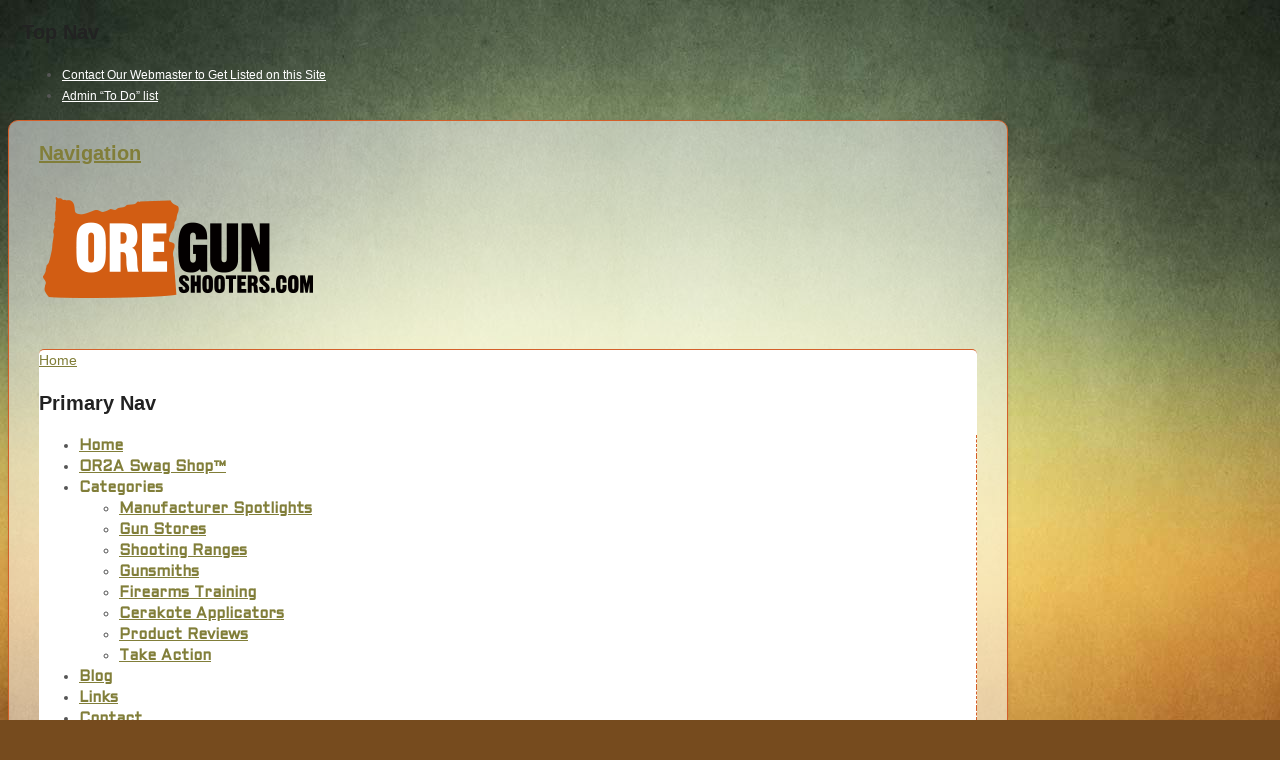

--- FILE ---
content_type: text/html; charset=UTF-8
request_url: https://oregunshooters.com/gun-stores/allison-carey-gunworks/attachment/default/
body_size: 12692
content:
<!DOCTYPE html>
<html lang="en-US" prefix="og: http://ogp.me/ns#">
<head>
<meta charset="UTF-8" />
<title>default - Oregun Shooters</title>
<meta http-equiv="Content-Type" content="text/html; charset=UTF-8" />
<link rel="pingback" href="https://oregunshooters.com/xmlrpc.php" />

<!-- MapPress Easy Google Maps Version:2.84.21 (https://www.mappresspro.com) -->
<meta name='robots' content='index, follow, max-image-preview:large, max-snippet:-1, max-video-preview:-1' />

	<!-- This site is optimized with the Yoast SEO plugin v20.0 - https://yoast.com/wordpress/plugins/seo/ -->
	<link rel="canonical" href="https://oregunshooters.com/gun-stores/allison-carey-gunworks/attachment/default/" />
	<meta property="og:locale" content="en_US" />
	<meta property="og:type" content="article" />
	<meta property="og:title" content="default - Oregun Shooters" />
	<meta property="og:url" content="https://oregunshooters.com/gun-stores/allison-carey-gunworks/attachment/default/" />
	<meta property="og:site_name" content="Oregun Shooters" />
	<meta property="article:publisher" content="https://www.facebook.com/oregunshooters" />
	<meta property="og:image" content="https://oregunshooters.com/gun-stores/allison-carey-gunworks/attachment/default" />
	<meta property="og:image:width" content="146" />
	<meta property="og:image:height" content="146" />
	<meta property="og:image:type" content="image/jpeg" />
	<script type="application/ld+json" class="yoast-schema-graph">{"@context":"https://schema.org","@graph":[{"@type":"WebPage","@id":"https://oregunshooters.com/gun-stores/allison-carey-gunworks/attachment/default/","url":"https://oregunshooters.com/gun-stores/allison-carey-gunworks/attachment/default/","name":"default - Oregun Shooters","isPartOf":{"@id":"https://oregunshooters.com/#website"},"primaryImageOfPage":{"@id":"https://oregunshooters.com/gun-stores/allison-carey-gunworks/attachment/default/#primaryimage"},"image":{"@id":"https://oregunshooters.com/gun-stores/allison-carey-gunworks/attachment/default/#primaryimage"},"thumbnailUrl":"https://oregunshooters.com/wp-content/uploads/default.jpg","datePublished":"2014-07-14T01:24:29+00:00","dateModified":"2014-07-14T01:24:29+00:00","breadcrumb":{"@id":"https://oregunshooters.com/gun-stores/allison-carey-gunworks/attachment/default/#breadcrumb"},"inLanguage":"en-US","potentialAction":[{"@type":"ReadAction","target":["https://oregunshooters.com/gun-stores/allison-carey-gunworks/attachment/default/"]}]},{"@type":"ImageObject","inLanguage":"en-US","@id":"https://oregunshooters.com/gun-stores/allison-carey-gunworks/attachment/default/#primaryimage","url":"https://oregunshooters.com/wp-content/uploads/default.jpg","contentUrl":"https://oregunshooters.com/wp-content/uploads/default.jpg","width":146,"height":146},{"@type":"BreadcrumbList","@id":"https://oregunshooters.com/gun-stores/allison-carey-gunworks/attachment/default/#breadcrumb","itemListElement":[{"@type":"ListItem","position":1,"name":"Home","item":"https://oregunshooters.com/"},{"@type":"ListItem","position":2,"name":"Allison &#038; Carey Gunworks","item":"https://oregunshooters.com/gun-stores/allison-carey-gunworks/"},{"@type":"ListItem","position":3,"name":"default"}]},{"@type":"WebSite","@id":"https://oregunshooters.com/#website","url":"https://oregunshooters.com/","name":"Oregun Shooters","description":"Oregon&#039;s Premier Firearms Resource Network","potentialAction":[{"@type":"SearchAction","target":{"@type":"EntryPoint","urlTemplate":"https://oregunshooters.com/?s={search_term_string}"},"query-input":"required name=search_term_string"}],"inLanguage":"en-US"}]}</script>
	<!-- / Yoast SEO plugin. -->


<link rel='dns-prefetch' href='//code.jquery.com' />
<link rel="alternate" type="application/rss+xml" title="Oregun Shooters &raquo; Feed" href="https://oregunshooters.com/feed/" />
<link rel="alternate" type="application/rss+xml" title="Oregun Shooters &raquo; Comments Feed" href="https://oregunshooters.com/comments/feed/" />
<link rel="alternate" type="application/rss+xml" title="Oregun Shooters &raquo; default Comments Feed" href="https://oregunshooters.com/gun-stores/allison-carey-gunworks/attachment/default/feed/" />
<script type="text/javascript">
window._wpemojiSettings = {"baseUrl":"https:\/\/s.w.org\/images\/core\/emoji\/14.0.0\/72x72\/","ext":".png","svgUrl":"https:\/\/s.w.org\/images\/core\/emoji\/14.0.0\/svg\/","svgExt":".svg","source":{"concatemoji":"https:\/\/oregunshooters.com\/wp-includes\/js\/wp-emoji-release.min.js?ver=6.1.9"}};
/*! This file is auto-generated */
!function(e,a,t){var n,r,o,i=a.createElement("canvas"),p=i.getContext&&i.getContext("2d");function s(e,t){var a=String.fromCharCode,e=(p.clearRect(0,0,i.width,i.height),p.fillText(a.apply(this,e),0,0),i.toDataURL());return p.clearRect(0,0,i.width,i.height),p.fillText(a.apply(this,t),0,0),e===i.toDataURL()}function c(e){var t=a.createElement("script");t.src=e,t.defer=t.type="text/javascript",a.getElementsByTagName("head")[0].appendChild(t)}for(o=Array("flag","emoji"),t.supports={everything:!0,everythingExceptFlag:!0},r=0;r<o.length;r++)t.supports[o[r]]=function(e){if(p&&p.fillText)switch(p.textBaseline="top",p.font="600 32px Arial",e){case"flag":return s([127987,65039,8205,9895,65039],[127987,65039,8203,9895,65039])?!1:!s([55356,56826,55356,56819],[55356,56826,8203,55356,56819])&&!s([55356,57332,56128,56423,56128,56418,56128,56421,56128,56430,56128,56423,56128,56447],[55356,57332,8203,56128,56423,8203,56128,56418,8203,56128,56421,8203,56128,56430,8203,56128,56423,8203,56128,56447]);case"emoji":return!s([129777,127995,8205,129778,127999],[129777,127995,8203,129778,127999])}return!1}(o[r]),t.supports.everything=t.supports.everything&&t.supports[o[r]],"flag"!==o[r]&&(t.supports.everythingExceptFlag=t.supports.everythingExceptFlag&&t.supports[o[r]]);t.supports.everythingExceptFlag=t.supports.everythingExceptFlag&&!t.supports.flag,t.DOMReady=!1,t.readyCallback=function(){t.DOMReady=!0},t.supports.everything||(n=function(){t.readyCallback()},a.addEventListener?(a.addEventListener("DOMContentLoaded",n,!1),e.addEventListener("load",n,!1)):(e.attachEvent("onload",n),a.attachEvent("onreadystatechange",function(){"complete"===a.readyState&&t.readyCallback()})),(e=t.source||{}).concatemoji?c(e.concatemoji):e.wpemoji&&e.twemoji&&(c(e.twemoji),c(e.wpemoji)))}(window,document,window._wpemojiSettings);
</script>
<style type="text/css">
img.wp-smiley,
img.emoji {
	display: inline !important;
	border: none !important;
	box-shadow: none !important;
	height: 1em !important;
	width: 1em !important;
	margin: 0 0.07em !important;
	vertical-align: -0.1em !important;
	background: none !important;
	padding: 0 !important;
}
</style>
	<style type="text/css">
@media only screen and (min-width: 980px) {
body.three-col-middle-1000 #main-sidebar-container { width: 80.92%; }
body.three-col-middle-1000 #sidebar-alt { width: 15.85%; }
body.three-col-middle-1000 #main-sidebar-container #sidebar { width: 20.823035096391%; }
body.three-col-middle-1000 #main-sidebar-container #main { width: 75.197726149283%; }
}
</style>

<link rel='stylesheet' id='colorboxstyle-css' href='https://oregunshooters.com/wp-content/plugins/link-library/colorbox/colorbox.css?ver=6.1.9' type='text/css' media='all' />
<link rel='stylesheet' id='wp-block-library-css' href='https://oregunshooters.com/wp-includes/css/dist/block-library/style.min.css?ver=6.1.9' type='text/css' media='all' />
<link rel='stylesheet' id='mappress-leaflet-css' href='https://oregunshooters.com/wp-content/plugins/mappress-google-maps-for-wordpress/lib/leaflet/leaflet.css?ver=1.7.1' type='text/css' media='all' />
<link rel='stylesheet' id='mappress-css' href='https://oregunshooters.com/wp-content/plugins/mappress-google-maps-for-wordpress/css/mappress.css?ver=2.84.21' type='text/css' media='all' />
<link rel='stylesheet' id='classic-theme-styles-css' href='https://oregunshooters.com/wp-includes/css/classic-themes.min.css?ver=1' type='text/css' media='all' />
<style id='global-styles-inline-css' type='text/css'>
body{--wp--preset--color--black: #000000;--wp--preset--color--cyan-bluish-gray: #abb8c3;--wp--preset--color--white: #ffffff;--wp--preset--color--pale-pink: #f78da7;--wp--preset--color--vivid-red: #cf2e2e;--wp--preset--color--luminous-vivid-orange: #ff6900;--wp--preset--color--luminous-vivid-amber: #fcb900;--wp--preset--color--light-green-cyan: #7bdcb5;--wp--preset--color--vivid-green-cyan: #00d084;--wp--preset--color--pale-cyan-blue: #8ed1fc;--wp--preset--color--vivid-cyan-blue: #0693e3;--wp--preset--color--vivid-purple: #9b51e0;--wp--preset--gradient--vivid-cyan-blue-to-vivid-purple: linear-gradient(135deg,rgba(6,147,227,1) 0%,rgb(155,81,224) 100%);--wp--preset--gradient--light-green-cyan-to-vivid-green-cyan: linear-gradient(135deg,rgb(122,220,180) 0%,rgb(0,208,130) 100%);--wp--preset--gradient--luminous-vivid-amber-to-luminous-vivid-orange: linear-gradient(135deg,rgba(252,185,0,1) 0%,rgba(255,105,0,1) 100%);--wp--preset--gradient--luminous-vivid-orange-to-vivid-red: linear-gradient(135deg,rgba(255,105,0,1) 0%,rgb(207,46,46) 100%);--wp--preset--gradient--very-light-gray-to-cyan-bluish-gray: linear-gradient(135deg,rgb(238,238,238) 0%,rgb(169,184,195) 100%);--wp--preset--gradient--cool-to-warm-spectrum: linear-gradient(135deg,rgb(74,234,220) 0%,rgb(151,120,209) 20%,rgb(207,42,186) 40%,rgb(238,44,130) 60%,rgb(251,105,98) 80%,rgb(254,248,76) 100%);--wp--preset--gradient--blush-light-purple: linear-gradient(135deg,rgb(255,206,236) 0%,rgb(152,150,240) 100%);--wp--preset--gradient--blush-bordeaux: linear-gradient(135deg,rgb(254,205,165) 0%,rgb(254,45,45) 50%,rgb(107,0,62) 100%);--wp--preset--gradient--luminous-dusk: linear-gradient(135deg,rgb(255,203,112) 0%,rgb(199,81,192) 50%,rgb(65,88,208) 100%);--wp--preset--gradient--pale-ocean: linear-gradient(135deg,rgb(255,245,203) 0%,rgb(182,227,212) 50%,rgb(51,167,181) 100%);--wp--preset--gradient--electric-grass: linear-gradient(135deg,rgb(202,248,128) 0%,rgb(113,206,126) 100%);--wp--preset--gradient--midnight: linear-gradient(135deg,rgb(2,3,129) 0%,rgb(40,116,252) 100%);--wp--preset--duotone--dark-grayscale: url('#wp-duotone-dark-grayscale');--wp--preset--duotone--grayscale: url('#wp-duotone-grayscale');--wp--preset--duotone--purple-yellow: url('#wp-duotone-purple-yellow');--wp--preset--duotone--blue-red: url('#wp-duotone-blue-red');--wp--preset--duotone--midnight: url('#wp-duotone-midnight');--wp--preset--duotone--magenta-yellow: url('#wp-duotone-magenta-yellow');--wp--preset--duotone--purple-green: url('#wp-duotone-purple-green');--wp--preset--duotone--blue-orange: url('#wp-duotone-blue-orange');--wp--preset--font-size--small: 13px;--wp--preset--font-size--medium: 20px;--wp--preset--font-size--large: 36px;--wp--preset--font-size--x-large: 42px;--wp--preset--spacing--20: 0.44rem;--wp--preset--spacing--30: 0.67rem;--wp--preset--spacing--40: 1rem;--wp--preset--spacing--50: 1.5rem;--wp--preset--spacing--60: 2.25rem;--wp--preset--spacing--70: 3.38rem;--wp--preset--spacing--80: 5.06rem;}:where(.is-layout-flex){gap: 0.5em;}body .is-layout-flow > .alignleft{float: left;margin-inline-start: 0;margin-inline-end: 2em;}body .is-layout-flow > .alignright{float: right;margin-inline-start: 2em;margin-inline-end: 0;}body .is-layout-flow > .aligncenter{margin-left: auto !important;margin-right: auto !important;}body .is-layout-constrained > .alignleft{float: left;margin-inline-start: 0;margin-inline-end: 2em;}body .is-layout-constrained > .alignright{float: right;margin-inline-start: 2em;margin-inline-end: 0;}body .is-layout-constrained > .aligncenter{margin-left: auto !important;margin-right: auto !important;}body .is-layout-constrained > :where(:not(.alignleft):not(.alignright):not(.alignfull)){max-width: var(--wp--style--global--content-size);margin-left: auto !important;margin-right: auto !important;}body .is-layout-constrained > .alignwide{max-width: var(--wp--style--global--wide-size);}body .is-layout-flex{display: flex;}body .is-layout-flex{flex-wrap: wrap;align-items: center;}body .is-layout-flex > *{margin: 0;}:where(.wp-block-columns.is-layout-flex){gap: 2em;}.has-black-color{color: var(--wp--preset--color--black) !important;}.has-cyan-bluish-gray-color{color: var(--wp--preset--color--cyan-bluish-gray) !important;}.has-white-color{color: var(--wp--preset--color--white) !important;}.has-pale-pink-color{color: var(--wp--preset--color--pale-pink) !important;}.has-vivid-red-color{color: var(--wp--preset--color--vivid-red) !important;}.has-luminous-vivid-orange-color{color: var(--wp--preset--color--luminous-vivid-orange) !important;}.has-luminous-vivid-amber-color{color: var(--wp--preset--color--luminous-vivid-amber) !important;}.has-light-green-cyan-color{color: var(--wp--preset--color--light-green-cyan) !important;}.has-vivid-green-cyan-color{color: var(--wp--preset--color--vivid-green-cyan) !important;}.has-pale-cyan-blue-color{color: var(--wp--preset--color--pale-cyan-blue) !important;}.has-vivid-cyan-blue-color{color: var(--wp--preset--color--vivid-cyan-blue) !important;}.has-vivid-purple-color{color: var(--wp--preset--color--vivid-purple) !important;}.has-black-background-color{background-color: var(--wp--preset--color--black) !important;}.has-cyan-bluish-gray-background-color{background-color: var(--wp--preset--color--cyan-bluish-gray) !important;}.has-white-background-color{background-color: var(--wp--preset--color--white) !important;}.has-pale-pink-background-color{background-color: var(--wp--preset--color--pale-pink) !important;}.has-vivid-red-background-color{background-color: var(--wp--preset--color--vivid-red) !important;}.has-luminous-vivid-orange-background-color{background-color: var(--wp--preset--color--luminous-vivid-orange) !important;}.has-luminous-vivid-amber-background-color{background-color: var(--wp--preset--color--luminous-vivid-amber) !important;}.has-light-green-cyan-background-color{background-color: var(--wp--preset--color--light-green-cyan) !important;}.has-vivid-green-cyan-background-color{background-color: var(--wp--preset--color--vivid-green-cyan) !important;}.has-pale-cyan-blue-background-color{background-color: var(--wp--preset--color--pale-cyan-blue) !important;}.has-vivid-cyan-blue-background-color{background-color: var(--wp--preset--color--vivid-cyan-blue) !important;}.has-vivid-purple-background-color{background-color: var(--wp--preset--color--vivid-purple) !important;}.has-black-border-color{border-color: var(--wp--preset--color--black) !important;}.has-cyan-bluish-gray-border-color{border-color: var(--wp--preset--color--cyan-bluish-gray) !important;}.has-white-border-color{border-color: var(--wp--preset--color--white) !important;}.has-pale-pink-border-color{border-color: var(--wp--preset--color--pale-pink) !important;}.has-vivid-red-border-color{border-color: var(--wp--preset--color--vivid-red) !important;}.has-luminous-vivid-orange-border-color{border-color: var(--wp--preset--color--luminous-vivid-orange) !important;}.has-luminous-vivid-amber-border-color{border-color: var(--wp--preset--color--luminous-vivid-amber) !important;}.has-light-green-cyan-border-color{border-color: var(--wp--preset--color--light-green-cyan) !important;}.has-vivid-green-cyan-border-color{border-color: var(--wp--preset--color--vivid-green-cyan) !important;}.has-pale-cyan-blue-border-color{border-color: var(--wp--preset--color--pale-cyan-blue) !important;}.has-vivid-cyan-blue-border-color{border-color: var(--wp--preset--color--vivid-cyan-blue) !important;}.has-vivid-purple-border-color{border-color: var(--wp--preset--color--vivid-purple) !important;}.has-vivid-cyan-blue-to-vivid-purple-gradient-background{background: var(--wp--preset--gradient--vivid-cyan-blue-to-vivid-purple) !important;}.has-light-green-cyan-to-vivid-green-cyan-gradient-background{background: var(--wp--preset--gradient--light-green-cyan-to-vivid-green-cyan) !important;}.has-luminous-vivid-amber-to-luminous-vivid-orange-gradient-background{background: var(--wp--preset--gradient--luminous-vivid-amber-to-luminous-vivid-orange) !important;}.has-luminous-vivid-orange-to-vivid-red-gradient-background{background: var(--wp--preset--gradient--luminous-vivid-orange-to-vivid-red) !important;}.has-very-light-gray-to-cyan-bluish-gray-gradient-background{background: var(--wp--preset--gradient--very-light-gray-to-cyan-bluish-gray) !important;}.has-cool-to-warm-spectrum-gradient-background{background: var(--wp--preset--gradient--cool-to-warm-spectrum) !important;}.has-blush-light-purple-gradient-background{background: var(--wp--preset--gradient--blush-light-purple) !important;}.has-blush-bordeaux-gradient-background{background: var(--wp--preset--gradient--blush-bordeaux) !important;}.has-luminous-dusk-gradient-background{background: var(--wp--preset--gradient--luminous-dusk) !important;}.has-pale-ocean-gradient-background{background: var(--wp--preset--gradient--pale-ocean) !important;}.has-electric-grass-gradient-background{background: var(--wp--preset--gradient--electric-grass) !important;}.has-midnight-gradient-background{background: var(--wp--preset--gradient--midnight) !important;}.has-small-font-size{font-size: var(--wp--preset--font-size--small) !important;}.has-medium-font-size{font-size: var(--wp--preset--font-size--medium) !important;}.has-large-font-size{font-size: var(--wp--preset--font-size--large) !important;}.has-x-large-font-size{font-size: var(--wp--preset--font-size--x-large) !important;}
.wp-block-navigation a:where(:not(.wp-element-button)){color: inherit;}
:where(.wp-block-columns.is-layout-flex){gap: 2em;}
.wp-block-pullquote{font-size: 1.5em;line-height: 1.6;}
</style>
<link rel='stylesheet' id='nfov_5672-css' href='https://oregunshooters.com/wp-content/plugins/itro-wordpress-marketing/folder_3/file_18.css?ver=6.1.9' type='text/css' media='all' />
<link rel='stylesheet' id='jquery-ui-css-css' href='https://code.jquery.com/ui/1.12.1/themes/base/jquery-ui.css?ver=6.1.9' type='text/css' media='all' />
<link rel='stylesheet' id='animate-css-css' href='https://oregunshooters.com/wp-content/plugins/itro-wordpress-marketing/folder_6/css/animate.min.css?ver=6.1.9' type='text/css' media='all' />
<link rel='stylesheet' id='thumbs_rating_styles-css' href='https://oregunshooters.com/wp-content/plugins/link-library/upvote-downvote/css/style.css?ver=1.0.0' type='text/css' media='all' />
<link rel='stylesheet' id='mrp_-frontend-style-css' href='https://oregunshooters.com/wp-content/plugins/multi-rating-pro/assets/css/frontend.css?ver=6.1.9' type='text/css' media='all' />
<link rel='stylesheet' id='st-widget-css' href='https://oregunshooters.com/wp-content/plugins/share-this/css/style.css?ver=6.1.9' type='text/css' media='all' />
<link rel='stylesheet' id='stcr-style-css' href='https://oregunshooters.com/wp-content/plugins/subscribe-to-comments-reloaded/includes/css/stcr-style.css?ver=6.1.9' type='text/css' media='all' />
<link rel='stylesheet' id='dcwss-css' href='https://oregunshooters.com/wp-content/plugins/wordpress-social-stream/css/dcwss.css?ver=6.1.9' type='text/css' media='all' />
<link rel='stylesheet' id='theme-stylesheet-css' href='https://oregunshooters.com/wp-content/themes/OregunShooters/style.css?ver=1.0' type='text/css' media='all' />
<link rel='stylesheet' id='woo-gravity-forms-css' href='https://oregunshooters.com/wp-content/themes/canvas/includes/integrations/gravity-forms/css/gravity-forms.css?ver=6.1.9' type='text/css' media='all' />
<link rel='stylesheet' id='non-responsive-css' href='https://oregunshooters.com/wp-content/themes/canvas/css/non-responsive.css?ver=6.1.9' type='text/css' media='all' />
<link rel='stylesheet' id='lightboxStyle-css' href='https://oregunshooters.com/wp-content/plugins/lightbox-plus/css/shadowed/colorbox.min.css?ver=2.7.2' type='text/css' media='screen' />
<!--[if lt IE 9]>
<link href="https://oregunshooters.com/wp-content/themes/canvas/css/non-responsive.css" rel="stylesheet" type="text/css" />
<style type="text/css">.col-full, #wrapper { width: 1000px; max-width: 1000px; } #inner-wrapper { padding: 0; } body.full-width #header, #nav-container, body.full-width #content, body.full-width #footer-widgets, body.full-width #footer { padding-left: 0; padding-right: 0; } body.fixed-mobile #top, body.fixed-mobile #header-container, body.fixed-mobile #footer-container, body.fixed-mobile #nav-container, body.fixed-mobile #footer-widgets-container { min-width: 1000px; padding: 0 1em; } body.full-width #content { width: auto; padding: 0 1em;}</style>
<![endif]-->
<style type="text/css">.col-full, #wrapper { width: 1000px; max-width: 1000px; } #inner-wrapper { padding: 0; } body.full-width #header, #nav-container, body.full-width #content, body.full-width #footer-widgets, body.full-width #footer { padding-left: 0; padding-right: 0; } body.fixed-mobile #top, body.fixed-mobile #header-container, body.fixed-mobile #footer-container, body.fixed-mobile #nav-container, body.fixed-mobile #footer-widgets-container { min-width: 1000px; padding: 0 1em; } body.full-width #content { width: auto; padding: 0 1em;}</style>
<script type='text/javascript' src='https://oregunshooters.com/wp-includes/js/jquery/jquery.min.js?ver=3.6.1' id='jquery-core-js'></script>
<script type='text/javascript' src='https://oregunshooters.com/wp-includes/js/jquery/jquery-migrate.min.js?ver=3.3.2' id='jquery-migrate-js'></script>
<script type='text/javascript' src='https://oregunshooters.com/wp-content/plugins/link-library/colorbox/jquery.colorbox-min.js?ver=1.3.9' id='colorbox-js'></script>
<script type='text/javascript' id='copyright_proof_live-js-extra'>
/* <![CDATA[ */
var dprv_js_bridge = {"record_IP":"No","site_url":"https:\/\/oregunshooters.com","ajax_url":"https:\/\/oregunshooters.com\/wp-admin\/admin-ajax.php","noRightClickMessage":"","attributeCaption":"Attributions - owner(s) of some content"};
/* ]]> */
</script>
<script type='text/javascript' src='https://oregunshooters.com/wp-content/plugins/digiproveblog/copyright_proof_live.js?ver=4.02' id='copyright_proof_live-js'></script>
<script type='text/javascript' src='https://oregunshooters.com/wp-includes/js/jquery/ui/core.min.js?ver=1.13.2' id='jquery-ui-core-js'></script>
<script type='text/javascript' src='https://oregunshooters.com/wp-includes/js/jquery/ui/datepicker.min.js?ver=1.13.2' id='jquery-ui-datepicker-js'></script>
<script type='text/javascript' id='jquery-ui-datepicker-js-after'>
jQuery(function(jQuery){jQuery.datepicker.setDefaults({"closeText":"Close","currentText":"Today","monthNames":["January","February","March","April","May","June","July","August","September","October","November","December"],"monthNamesShort":["Jan","Feb","Mar","Apr","May","Jun","Jul","Aug","Sep","Oct","Nov","Dec"],"nextText":"Next","prevText":"Previous","dayNames":["Sunday","Monday","Tuesday","Wednesday","Thursday","Friday","Saturday"],"dayNamesShort":["Sun","Mon","Tue","Wed","Thu","Fri","Sat"],"dayNamesMin":["S","M","T","W","T","F","S"],"dateFormat":"MM d, yy","firstDay":0,"isRTL":false});});
</script>
<script type='text/javascript' id='nfov_56409-js-extra'>
/* <![CDATA[ */
var nfov_56592 = {"nfov_56711":"https:\/\/oregunshooters.com\/wp-admin\/admin-ajax.php","nfov_56819":"https:\/\/oregunshooters.com","nfov_56598":"en_US","nfov_56714":"false","nfov_56803":"Days","nfov_56804":" - Hours","nfov_56807":" - Min","nfov_56813":" - Sec"};
/* ]]> */
</script>
<script type='text/javascript' src='https://oregunshooters.com/wp-content/plugins/itro-wordpress-marketing/folder_5/file_14.js?ver=6.1.9' id='nfov_56409-js'></script>
<script type='text/javascript' id='thumbs_rating_scripts-js-extra'>
/* <![CDATA[ */
var thumbs_rating_ajax = {"ajax_url":"https:\/\/oregunshooters.com\/wp-admin\/admin-ajax.php","nonce":"26f7d7e201"};
/* ]]> */
</script>
<script type='text/javascript' src='https://oregunshooters.com/wp-content/plugins/link-library/upvote-downvote/js/general.js?ver=4.0.1' id='thumbs_rating_scripts-js'></script>
<script type='text/javascript' src='https://oregunshooters.com/wp-content/plugins/wordpress-social-stream/js/jquery.social.stream.wall.1.3.js?ver=6.1.9' id='dcwss-wall-js'></script>
<script type='text/javascript' src='https://oregunshooters.com/wp-content/plugins/wordpress-social-stream/js/jquery.social.stream.1.5.4.min.js?ver=6.1.9' id='dcwss-js'></script>
<script type='text/javascript' src='https://oregunshooters.com/wp-content/themes/canvas/includes/js/third-party.min.js?ver=6.1.9' id='third-party-js'></script>
<script type='text/javascript' src='https://oregunshooters.com/wp-content/themes/canvas/includes/js/modernizr.min.js?ver=2.6.2' id='modernizr-js'></script>
<script type='text/javascript' src='https://oregunshooters.com/wp-content/themes/canvas/includes/js/general.min.js?ver=6.1.9' id='general-js'></script>
<link rel="https://api.w.org/" href="https://oregunshooters.com/wp-json/" /><link rel="alternate" type="application/json" href="https://oregunshooters.com/wp-json/wp/v2/media/709" /><link rel="EditURI" type="application/rsd+xml" title="RSD" href="https://oregunshooters.com/xmlrpc.php?rsd" />
<link rel="wlwmanifest" type="application/wlwmanifest+xml" href="https://oregunshooters.com/wp-includes/wlwmanifest.xml" />
<meta name="generator" content="WordPress 6.1.9" />
<link rel='shortlink' href='https://oregunshooters.com/?p=709' />
<link rel="alternate" type="application/json+oembed" href="https://oregunshooters.com/wp-json/oembed/1.0/embed?url=https%3A%2F%2Foregunshooters.com%2Fgun-stores%2Fallison-carey-gunworks%2Fattachment%2Fdefault%2F" />
<link rel="alternate" type="text/xml+oembed" href="https://oregunshooters.com/wp-json/oembed/1.0/embed?url=https%3A%2F%2Foregunshooters.com%2Fgun-stores%2Fallison-carey-gunworks%2Fattachment%2Fdefault%2F&#038;format=xml" />
	<style type="text/css">	.dprv{border-collapse:collapse;border-spacing:0px;border:0px;border-style:solid;padding:0px;}
									.dprv tr td{border:0px;padding:0px;}
			</style>		<style type="text/css">
			.star-rating:before {
    content: normal !important;
}
.rating-result .star-rating, .rating-form .star-rating {
    position: inherit !important;
}
.rating-result .fa-star, .rating-form .fa-star, .rating-result .fa-star-o, .rating-result .fa-star-half-o, .rating-form .fa-star-o {
   text-shadow: 1px 1px 1px #000 !important;
}
.comment-form .fa-star, .comment-form .fa-star-o, .comment .fa-star, .comment .fa-star-o {
  text-shadow: 1px 1px 1px #000 !important;
}
.star-rating { font-size: 1.25em; }

.rating-result .star-rating, .rating-form .star-rating, .comment-form .star-rating, .comment .star-rating {
    width: auto !important;
}			
			.mrp-star-hover {
				color: #ffba00 !important;
			}
			.mrp-star-full, .mrp-star-half, .mrp-star-empty, .mrp-thumbs-up-on, .mrp-thumbs-up-off, .mrp-thumbs-down-on, .mrp-thumbs-down-off {
				color: #ffd700;
			}
		</style>
		<script charset="utf-8" type="text/javascript">var switchTo5x=true;</script>
<script charset="utf-8" type="text/javascript" src="https://w.sharethis.com/button/buttons.js"></script>
<script charset="utf-8" type="text/javascript">stLight.options({"publisher":"cbba3ffb-57fd-4892-ab20-b200da09adad","doNotCopy":true,"hashAddressBar":false,"doNotHash":true});var st_type="wordpress3.9.2";</script>
<script charset="utf-8" type="text/javascript" src="https://s.sharethis.com/loader.js"></script>
<script charset="utf-8" type="text/javascript">
var p_options={"publisher":"cbba3ffb-57fd-4892-ab20-b200da09adad","scrollpx":"295","ad":{"visible":false},"chicklets":{"items":["facebook","twitter","pinterest","stumbleupon","googleplus","reddit","digg","sharethis","email"]}};var st_pulldown_widget = new sharethis.widgets.pulldownbar(p_options);
</script>
<!-- Custom Styling Social Stream -->
<style type="text/css">
.stream li.dcsns-twitter .section-intro,.filter .f-twitter a:hover, .wall-outer .dcsns-toolbar .filter .f-twitter a.iso-active{background-color:#4ec2dc!important;}.stream li.dcsns-facebook .section-intro,.filter .f-facebook a:hover, .wall-outer .dcsns-toolbar .filter .f-facebook a.iso-active{background-color:#3b5998!important;}.stream li.dcsns-google .section-intro,.filter .f-google a:hover, .wall-outer .dcsns-toolbar .filter .f-google a.iso-active{background-color:#2d2d2d!important;}.stream li.dcsns-rss .section-intro,.filter .f-rss a:hover, .wall-outer .dcsns-toolbar .filter .f-rss a.iso-active{background-color:#FF9800!important;}.stream li.dcsns-flickr .section-intro,.filter .f-flickr a:hover, .wall-outer .dcsns-toolbar .filter .f-flickr a.iso-active{background-color:#f90784!important;}.stream li.dcsns-delicious .section-intro,.filter .f-delicious a:hover, .wall-outer .dcsns-toolbar .filter .f-delicious a.iso-active{background-color:#3271CB!important;}.stream li.dcsns-youtube .section-intro,.filter .f-youtube a:hover, .wall-outer .dcsns-toolbar .filter .f-youtube a.iso-active{background-color:#DF1F1C!important;}.stream li.dcsns-pinterest .section-intro,.filter .f-pinterest a:hover, .wall-outer .dcsns-toolbar .filter .f-pinterest a.iso-active{background-color:#CB2528!important;}.stream li.dcsns-lastfm .section-intro,.filter .f-lastfm a:hover, .wall-outer .dcsns-toolbar .filter .f-lastfm a.iso-active{background-color:#C90E12!important;}.stream li.dcsns-dribbble .section-intro,.filter .f-dribbble a:hover, .wall-outer .dcsns-toolbar .filter .f-dribbble a.iso-active{background-color:#F175A8!important;}.stream li.dcsns-vimeo .section-intro,.filter .f-vimeo a:hover, .wall-outer .dcsns-toolbar .filter .f-vimeo a.iso-active{background-color:#4EBAFF!important;}.stream li.dcsns-stumbleupon .section-intro,.filter .f-stumbleupon a:hover, .wall-outer .dcsns-toolbar .filter .f-stumbleupon a.iso-active{background-color:#EB4924!important;}.stream li.dcsns-deviantart .section-intro,.filter .f-deviantart a:hover, .wall-outer .dcsns-toolbar .filter .f-deviantart a.iso-active{background-color:#607365!important;}.stream li.dcsns-tumblr .section-intro,.filter .f-tumblr a:hover, .wall-outer .dcsns-toolbar .filter .f-tumblr a.iso-active{background-color:#385774!important;}.stream li.dcsns-instagram .section-intro,.filter .f-instagram a:hover, .wall-outer .dcsns-toolbar .filter .f-instagram a.iso-active{background-color:#413A33!important;}.wall-outer .dcsns-toolbar .filter li a {background:#777;}.dcwss .stream li {width: 229px!important; margin: 0px 15px 15px 0px!important;}</style>
<style id="sexy-author-bio-css" type="text/css" media="screen">
					  #sexy-author-bio { background: #333333; border-style: solid; border-color: #444444; color: #ffffff; border-top-width: 20px; border-right-width: 0px; border-bottom-width: 20px; border-left-width: 0px; }
					  #sab-author { font-family: 'Open Sans', sans-serif;font-weight: 600;font-size: 24px;line-height: 24px;}
					  #sab-gravatar { width: 50px;}#sab-gravatar a { color: #0088cc;}
					  #sab-author a { 
					    margin-right:10px;text-decoration: none;text-transform: none;color: #0088cc;}#sab-byline { color: #777777;font-family: 'Open Sans', sans-serif;font-weight: 700;font-size: 15px;line-height: 21px;text-decoration: underline;text-transform: uppercase;}
					  #sab-description { font-family: 'Open Sans', sans-serif;font-weight: 400;font-size: 12px;line-height: 17px;}
					  [id^=sig-] { height: 48px;width: 48px;margin-top: 2px;margin-right: 2px;margin-bottom: 2px;}
					  
					  @media (min-width: 1200px) {
					  
					  }
					  @media (min-width: 1019px) and (max-width: 1199px) {
					  
					  }
					  @media (min-width: 768px) and (max-width: 1018px) {
					  
					  }
					  @media (max-width: 767px) {
					  [id^=sig-] { margin-left: 0;margin-right: 2px;}
					  #sab-gravatar{display:none!important;}
					  }
					  </style>
<!-- Custom CSS Styling -->
<style type="text/css">
#logo .site-title, #logo .site-description { display:none; }
body {background-color:#764b1e;background-image:url(http://oregunshooters.com/wp-content/uploads/bg3.jpg);background-repeat:no-repeat;background-position:top center;background-attachment:fixed;border-top:0px solid #000000;}
a:link, a:visited, #loopedSlider a.flex-prev:hover, #loopedSlider a.flex-next:hover {color:#817e39} .quantity .plus, .quantity .minus {background-color: #817e39;}
body #wrapper .button, body #wrapper #content .button, body #wrapper #content .button:visited, body #wrapper #content .reply a, body #wrapper #content #respond .form-submit input#submit, input[type=submit], body #wrapper #searchsubmit, #navigation ul.cart .button, body #wrapper .woo-sc-button {border: none; background:#00a836}
#header {background-repeat:no-repeat;background-position:left top;margin-top:8px;margin-bottom:0px;padding-top:8px;padding-bottom:40px;border:0px solid ;}
#logo .site-title a {font:bold 40px/1em Arial, sans-serif;color:#222222;}
#logo .site-description {font:300 13px/1em Arial, sans-serif;color:#999999;}
#inner-wrapper {padding-left:30px; padding-right:30px;background-color:rgba(255, 255, 255, 0.5);border-top:1px solid #d45f29;border-bottom:1px solid #d45f29;border-left:1px solid #d45f29;border-right:1px solid #d45f29;border-radius:10px;box-shadow: 0px 1px 5px rgba(0,0,0,.1);} .col-full { width: auto; } @media only screen and (max-width:767px) { #inner-wrapper { margin:0; border-radius:none; padding-left:1em; padding-right: 1em; border: none; } } 
body, p { font:300 14px/1.5em Arial, sans-serif;color:#555555; }
h1 { font:bold 28px/1.2em Arial, sans-serif;color:#58351b; }h2 { font:bold 24px/1.2em Arial, sans-serif;color:#222222; }h3 { font:bold 20px/1.2em Arial, sans-serif;color:#222222; }h4 { font:bold 16px/1.2em Arial, sans-serif;color:#222222; }h5 { font:bold 14px/1.2em Arial, sans-serif;color:#222222; }h6 { font:normal 15px/1.2em Arial, sans-serif;color:#d45f29; }
.page-title, .post .title, .page .title {font:bold 20px/1.1em 'Aldrich', arial, sans-serif;color:#58351b;}
.post .title a:link, .post .title a:visited, .page .title a:link, .page .title a:visited {color:#58351b}
.post-meta { font:300 12px/1.5em Arial, sans-serif;color:#817e39; }
.entry, .entry p{ font:normal 15px/1.5em Arial, sans-serif;color:#58351b; }
.post-more {font:300 13px/1.5em Arial, sans-serif;color:;border-top:0px solid #e6e6e6;border-bottom:0px solid #e6e6e6;}
#post-author, #connect {border-top:1px solid #e6e6e6;border-bottom:1px solid #e6e6e6;border-left:1px solid #e6e6e6;border-right:1px solid #e6e6e6;border-radius:5px;-moz-border-radius:5px;-webkit-border-radius:5px;background-color:#fafafa}
.nav-entries a, .woo-pagination { font:300 13px/1em Arial, sans-serif;color:#888; }
.woo-pagination a, .woo-pagination a:hover {color:#888!important}
.widget h3 {font:bold 13px/1.2em Aldrich;color:#555555;border-bottom:1px solid #e6e6e6;}
.widget_recent_comments li, #twitter li { border-color: #e6e6e6;}
.widget p, .widget .textwidget { font:300 13px/1.5em Arial, sans-serif;color:#555555; }
.widget {font:300 13px/1.5em Arial, sans-serif;color:#555555;border-radius:0px;-moz-border-radius:0px;-webkit-border-radius:0px;}
#tabs .inside li a, .widget_woodojo_tabs .tabbable .tab-pane li a { font:bold 12px/1.5em Arial, sans-serif;color:#555555; }
#tabs .inside li span.meta, .widget_woodojo_tabs .tabbable .tab-pane li span.meta { font:300 11px/1.5em Arial, sans-serif;color:#999999; }
#tabs ul.wooTabs li a, .widget_woodojo_tabs .tabbable .nav-tabs li a { font:300 11px/2em Arial, sans-serif;color:#999999; }
@media only screen and (min-width:768px) {
ul.nav li a, #navigation ul.rss a, #navigation ul.cart a.cart-contents, #navigation .cart-contents #navigation ul.rss, #navigation ul.nav-search, #navigation ul.nav-search a { font:bold 15px/1.2em 'Aldrich', arial, sans-serif;color:#817e39; } #navigation ul.rss li a:before, #navigation ul.nav-search a.search-contents:before { color:#817e39;}
#navigation ul.nav li ul, #navigation ul.cart > li > ul > div  { border: 0px solid #dbdbdb; }
#navigation ul.nav > li:hover > ul  { left: 0; }
#navigation ul.nav > li  { border-right: 1px dashed #d45f29; }#navigation { box-shadow: none; -moz-box-shadow: none; -webkit-box-shadow: none; }#navigation ul li:first-child, #navigation ul li:first-child a { border-radius:5px 0 0 5px; -moz-border-radius:5px 0 0 5px; -webkit-border-radius:5px 0 0 5px; }
#navigation {background:#fff;border-top:1px solid #d45f29;border-bottom:0px solid #d45f29;border-left:0px solid #d45f29;border-right:0px solid #d45f29;border-radius:5px; -moz-border-radius:5px; -webkit-border-radius:5px;}
#top, #top ul.nav li ul li a:hover { background:transparent;}
#top ul.nav li a:hover, #top ul.nav li.current_page_item a, #top ul.nav li.current_page_parent a,#top ul.nav li.current-menu-ancestor a,#top ul.nav li.current-cat a,#top ul.nav li.current-menu-item a,#top ul.nav li.sfHover, #top ul.nav li ul, #top ul.nav > li:hover a, #top ul.nav li ul li a { color:#d45f29!important;}
#top ul.nav li a:hover, #top ul.nav li.current_page_item a, #top ul.nav li.current_page_parent a,#top ul.nav li.current-menu-ancestor a,#top ul.nav li.current-cat a,#top ul.nav li.current-menu-item a,#top ul.nav li.sfHover, #top ul.nav li ul, #top ul.nav > li:hover { background:#ffffff;}
#top ul.nav li a { font:300 12px/1.6em Arial, sans-serif;color:#ffffff; }
#top ul.nav li.parent > a:after { border-top-color:#ffffff;}
}
#footer, #footer p { font:300 13px/1.4em Arial, sans-serif;color:#999999; }
#footer {border-top:1px solid #dbdbdb;border-bottom:0px solid ;border-left:0px solid ;border-right:0px solid ;border-radius:0px; -moz-border-radius:0px; -webkit-border-radius:0px;}
.magazine #loopedSlider .content h2.title a { font:bold 24px/1em Arial, sans-serif;color:#ffffff; }
.wooslider-theme-magazine .slide-title a { font:bold 24px/1em Arial, sans-serif;color:#ffffff; }
.magazine #loopedSlider .content .excerpt p { font:300 13px/1.5em Arial, sans-serif;color:#cccccc; }
.wooslider-theme-magazine .slide-content p, .wooslider-theme-magazine .slide-excerpt p { font:300 13px/1.5em Arial, sans-serif;color:#cccccc; }
.magazine .block .post .title a {font:bold 18px/1.2em "Helvetica Neue", Helvetica, sans-serif;color:#222222; }
#loopedSlider.business-slider .content h2 { font:bold 24px/1em Arial, sans-serif;color:#ffffff; }
#loopedSlider.business-slider .content h2.title a { font:bold 24px/1em Arial, sans-serif;color:#ffffff; }
.wooslider-theme-business .has-featured-image .slide-title { font:bold 24px/1em Arial, sans-serif;color:#ffffff; }
.wooslider-theme-business .has-featured-image .slide-title a { font:bold 24px/1em Arial, sans-serif;color:#ffffff; }
#wrapper #loopedSlider.business-slider .content p { font:300 13px/1.5em Arial, sans-serif;color:#cccccc; }
.wooslider-theme-business .has-featured-image .slide-content p { font:300 13px/1.5em Arial, sans-serif;color:#cccccc; }
.wooslider-theme-business .has-featured-image .slide-excerpt p { font:300 13px/1.5em Arial, sans-serif;color:#cccccc; }
.archive_header { font:bold 18px/1em Arial, sans-serif;color:#222222; }
.archive_header {border-bottom:1px solid #e6e6e6;}
</style>

<!-- Custom Favicon -->
<link rel="shortcut icon" href="https://oregunshooters.com/wp-content/uploads/favicon.png"/>

<!-- Woo Shortcodes CSS -->
<link href="https://oregunshooters.com/wp-content/themes/canvas/functions/css/shortcodes.css" rel="stylesheet" type="text/css" />

<!-- Custom Stylesheet -->
<link href="https://oregunshooters.com/wp-content/themes/canvas/custom.css" rel="stylesheet" type="text/css" />

<!-- Theme version -->
<meta name="generator" content="Oregun Shooters™ 1.0" />
<meta name="generator" content="Canvas 5.11.3" />
<meta name="generator" content="WooFramework 6.2.9" />

<!-- Google Webfonts (for subsets: latin and weights: 300,r,b,300i,ri,bi) -->
<link href="https://fonts.googleapis.com/css?family=Aldrich%3Ar&amp;subset=latin" rel="stylesheet" type="text/css" />

<!-- WordPress Facebook Open Graph protocol plugin (WPFBOGP v2.0.13) http://rynoweb.com/wordpress-plugins/ -->
<meta property="fb:app_id" content="249185958604266"/>
<meta property="og:url" content="https://oregunshooters.com/gun-stores/allison-carey-gunworks/attachment/default/"/>
<meta property="og:title" content="default"/>
<meta property="og:site_name" content="Oregun Shooters"/>
<meta property="og:description" content=""/>
<meta property="og:type" content="article"/>
<meta property="og:image" content="http://oregunshooters.com/wp-content/uploads/SquareAvatar.jpg"/>
<meta property="og:locale" content="en_us"/>
<!-- // end wpfbogp -->
</head>
<body class="attachment attachment-template-default single single-attachment postid-709 attachmentid-709 attachment-jpeg unknown alt-style-default boxed-layout fixed-mobile three-col-middle width-1000 three-col-middle-1000">
	<div id="top">
		<div class="col-full">
			<h3 class="top-menu">Top Nav</h3><ul id="top-nav" class="nav top-navigation fl"><li id="menu-item-1251" class="menu-item menu-item-type-post_type menu-item-object-page menu-item-1251"><a href="https://oregunshooters.com/get-listed/">Contact Our Webmaster to Get Listed on this Site</a></li>
<li id="menu-item-1239" class="menu-item menu-item-type-custom menu-item-object-custom menu-item-1239"><a href="https://oregunshooters.com/site-maintenance/things-do/">Admin &#8220;To Do&#8221; list</a></li>
</ul>		</div>
	</div><!-- /#top -->
<div id="wrapper">

	<div id="inner-wrapper">

	<h3 class="nav-toggle icon"><a href="#navigation">Navigation</a></h3>

	<header id="header" class="col-full">

		<div id="logo">
<a href="https://oregunshooters.com/" title="Oregon&#039;s Premier Firearms Resource Network"><img src="https://oregunshooters.com/wp-content/uploads/header_logo.png" alt="Oregun Shooters" /></a>
<span class="site-title"><a href="https://oregunshooters.com/">Oregun Shooters</a></span>
<span class="site-description">Oregon&#039;s Premier Firearms Resource Network</span>
</div>
	    <div class="header-widget">
	        	    </div>
	
	</header>
	<nav id="navigation" class="col-full" role="navigation">

	
	<section class="menus nav-icons nav-icons-1">

		<a href="https://oregunshooters.com" class="nav-home"><span>Home</span></a>

	<h3>Primary Nav</h3><ul id="main-nav" class="nav fl"><li id="menu-item-30" class="menu-item menu-item-type-custom menu-item-object-custom menu-item-home menu-item-30"><a href="https://oregunshooters.com">Home</a></li>
<li id="menu-item-2037" class="menu-item menu-item-type-custom menu-item-object-custom menu-item-2037"><a href="https://or2a.com/">OR2A Swag Shop™</a></li>
<li id="menu-item-1110" class="menu-item menu-item-type-custom menu-item-object-custom menu-item-has-children menu-item-1110"><a>Categories</a>
<ul class="sub-menu">
	<li id="menu-item-1107" class="menu-item menu-item-type-taxonomy menu-item-object-category menu-item-1107"><a href="https://oregunshooters.com/category/manufacturer-spotlight/">Manufacturer Spotlights</a></li>
	<li id="menu-item-1105" class="menu-item menu-item-type-taxonomy menu-item-object-category menu-item-1105"><a href="https://oregunshooters.com/category/gun-stores/">Gun Stores</a></li>
	<li id="menu-item-1109" class="menu-item menu-item-type-taxonomy menu-item-object-category menu-item-1109"><a href="https://oregunshooters.com/category/shooting-ranges/">Shooting Ranges</a></li>
	<li id="menu-item-1106" class="menu-item menu-item-type-taxonomy menu-item-object-category menu-item-1106"><a href="https://oregunshooters.com/category/gunsmiths/">Gunsmiths</a></li>
	<li id="menu-item-1104" class="menu-item menu-item-type-taxonomy menu-item-object-category menu-item-1104"><a href="https://oregunshooters.com/category/firearms-training/">Firearms Training</a></li>
	<li id="menu-item-1111" class="menu-item menu-item-type-taxonomy menu-item-object-category menu-item-1111"><a href="https://oregunshooters.com/category/cerakote-applicators/">Cerakote Applicators</a></li>
	<li id="menu-item-1108" class="menu-item menu-item-type-taxonomy menu-item-object-category menu-item-1108"><a href="https://oregunshooters.com/category/product-reviews/">Product Reviews</a></li>
	<li id="menu-item-1936" class="menu-item menu-item-type-taxonomy menu-item-object-category menu-item-1936"><a href="https://oregunshooters.com/category/take-action/">Take Action</a></li>
</ul>
</li>
<li id="menu-item-1825" class="menu-item menu-item-type-taxonomy menu-item-object-category menu-item-1825"><a href="https://oregunshooters.com/category/blog/">Blog</a></li>
<li id="menu-item-105" class="menu-item menu-item-type-post_type menu-item-object-page menu-item-105"><a href="https://oregunshooters.com/links/">Links</a></li>
<li id="menu-item-21" class="menu-item menu-item-type-post_type menu-item-object-page menu-item-21"><a href="https://oregunshooters.com/contact/">Contact</a></li>
</ul>	<div class="side-nav">
		<ul class="nav-search">
		<li>
			<a class="search-contents" href="#"></a>
			<ul>
				<li>
									</li>
			</ul>
		</li>
	</ul>
		</div><!-- /#side-nav -->

	</section><!-- /.menus -->

	<a href="#top" class="nav-close"><span>Return to Content</span></a>

</nav>
       
    <!-- #content Starts -->
	    <div id="content" class="col-full">
    
    	<div id="main-sidebar-container">    

            <!-- #main Starts -->
                        <section id="main">                       
<article class="post-709 attachment type-attachment status-inherit hentry">
	<header>
		<h1 class="title entry-title">default</h1>	</header>
<div class="post-meta"><span class="small">By</span> <span class="author vcard"><span class="fn"><a href="https://oregunshooters.com/author/oregun-shooters/" title="Posts by Oregun Shooters" rel="author">Oregun Shooters</a></span></span> <span class="small">on</span> <abbr class="date time published updated" title="2014-07-13T18:24:29-0700">July 13, 2014</abbr>  <span class="post-comments comments"><a href="https://oregunshooters.com/gun-stores/allison-carey-gunworks/attachment/default/#respond"><i class="fa fa-comment"></i> 0</a></span></div>
	<section class="entry">
	    <p class="attachment"><a href='https://oregunshooters.com/wp-content/uploads/default.jpg'><img width="146" height="146" src="https://oregunshooters.com/wp-content/uploads/default.jpg" class="attachment-medium size-medium" alt="" decoding="async" loading="lazy" srcset="https://oregunshooters.com/wp-content/uploads/default.jpg 146w, https://oregunshooters.com/wp-content/uploads/default-100x100.jpg 100w" sizes="(max-width: 146px) 100vw, 146px" /></a></p>
	</section><!-- /.entry -->
</article><!-- /.post -->
	        <div class="post-entries">
	            <div class="nav-prev fl"><a href="https://oregunshooters.com/gun-stores/allison-carey-gunworks/" rel="prev"><i class="fa fa-angle-left"></i> Allison &#038; Carey Gunworks</a></div>
	            <div class="nav-next fr"></div>
	            <div class="fix"></div>
	        </div>

		<div id="comments"><h5 class="nocomments">No comments yet.</h5></div>	<div id="respond" class="comment-respond">
		<h3 id="reply-title" class="comment-reply-title">Submit a Review/Comment <small><a rel="nofollow" id="cancel-comment-reply-link" href="/gun-stores/allison-carey-gunworks/attachment/default/#respond" style="display:none;">Click here to cancel reply.</a></small></h3><form action="https://oregunshooters.com/wp-comments-post.php" method="post" id="commentform" class="comment-form"><p class="comment-form-comment"><label class="hide" for="comment">Comment <span class="required">*</span></label> <textarea tabindex="4" id="comment" name="comment" cols="50" rows="10" maxlength="65525" required="required"></textarea></p><p class="comment-form-author"><input id="author" name="author" type="text" class="txt" tabindex="1" value="" size="30" aria-required='true' /><label for="author">Name <span class="required">(required)</span></label> </p>
<p class="comment-form-email"><input id="email" name="email" type="text" class="txt" tabindex="2" value="" size="30" aria-required='true' /><label for="email">Email (will not be published) <span class="required">(required)</span></label> </p>
<p class="comment-form-url"><input id="url" name="url" type="text" class="txt" tabindex="3" value="" size="30" /><label for="url">Website</label></p>
<p class='comment-form-subscriptions'><label for='subscribe-reloaded'><select name='subscribe-reloaded' id='subscribe-reloaded'>
								<option value='none' >Don&#039;t subscribe</option>
								<option value='yes' >All</option>
								<option value='replies' selected='selected'>Replies to my comments</option>
							</select> Notify me of followup comments via e-mail.</label></p><p class="form-submit"><input name="submit" type="submit" id="submit" class="submit" value="Submit Comment" /> <input type='hidden' name='comment_post_ID' value='709' id='comment_post_ID' />
<input type='hidden' name='comment_parent' id='comment_parent' value='0' />
</p><p style="display: none;"><input type="hidden" id="akismet_comment_nonce" name="akismet_comment_nonce" value="f8131a57dd" /></p><p style="display: none !important;"><label>&#916;<textarea name="ak_hp_textarea" cols="45" rows="8" maxlength="100"></textarea></label><input type="hidden" id="ak_js_1" name="ak_js" value="233"/><script>document.getElementById( "ak_js_1" ).setAttribute( "value", ( new Date() ).getTime() );</script></p></form>	</div><!-- #respond -->
	     
            </section><!-- /#main -->
                
            <aside id="sidebar">
</aside><!-- /#sidebar -->

		</div><!-- /#main-sidebar-container -->         

		<aside id="sidebar-alt">
	</aside><!-- /#sidebar-alt -->

    </div><!-- /#content -->
	
	<footer id="footer" class="col-full">

		
		<div id="copyright" class="col-left">
			<p>© 2014-2018 Oregun™, LLC. All Rights Reserved.<br />
Site Built &amp; Maintained by: <a title="Oregun Shooters™" href="http://www.OregunShooters.com">OregunShooters.com</a><br />
<a title="Privacy Policy &amp; Terms of Service" href="http://www.OregunShooters.com/privacy-policy">Privacy Policy &amp; Terms of Service</a></p>		</div>

		<div id="credit" class="col-right">
			<p><a href="https://www.facebook.com/oregunshooters" target="new"><img src="/wp-content/uploads/facebook-300.png" width="50" height="50"></a><a href="https://youtube.com/oregunshooters" target="new"><img src="/wp-content/uploads/youtube-300.png" width="50" height="50"></a><a href="https://twitter.com/oregunshooters" target="new"><img src="/wp-content/uploads/twitter-300.png" width="50" height="50"></a><a href="https://pinterest.com/oregunshooters" target="new"><img src="/wp-content/uploads//pinterest-300.png" width="50" height="50"></a><a href="https://www.instagram.com/oregunshooters" target="new"><img src="/wp-content/uploads/instagram-300.png" width="50" height="50"></a><a href="https://oregunshooters.com/feed" target="new"><img src="/wp-content/uploads/rss-300.png" width="50" height="50"></a>

</p>		</div>

	</footer>

	
	</div><!-- /#inner-wrapper -->

</div><!-- /#wrapper -->

<div class="fix"></div><!--/.fix-->

<!-- begin visitor maps  -->
<script type="text/javascript">
//<![CDATA[
function wo_map_console(url) {
  window.open(url,"wo_map_console","height=650,width=800,toolbar=no,statusbar=no,scrollbars=yes").focus();
}
//]]>
</script>
<!-- end visitor maps -->
<script>
  (function(i,s,o,g,r,a,m){i['GoogleAnalyticsObject']=r;i[r]=i[r]||function(){
  (i[r].q=i[r].q||[]).push(arguments)},i[r].l=1*new Date();a=s.createElement(o),
  m=s.getElementsByTagName(o)[0];a.async=1;a.src=g;m.parentNode.insertBefore(a,m)
  })(window,document,'script','//www.google-analytics.com/analytics.js','ga');

  ga('create', 'UA-52163554-1', 'oregunshooters.com');
  ga('send', 'pageview');

</script>
<!-- Lightbox Plus Colorbox v2.7.2/1.5.9 - 2013.01.24 - Message: 0-->
<script type="text/javascript">
jQuery(document).ready(function($){
  $("a[rel*=lightbox]").colorbox({initialWidth:"30%",initialHeight:"30%",maxWidth:"90%",maxHeight:"90%",opacity:0.8});
});
</script>
<script type='text/javascript' src='https://oregunshooters.com/wp-includes/js/comment-reply.min.js?ver=6.1.9' id='comment-reply-js'></script>
<script type='text/javascript' src='https://oregunshooters.com/wp-includes/js/jquery/ui/effect.min.js?ver=1.13.2' id='jquery-effects-core-js'></script>
<script type='text/javascript' src='https://oregunshooters.com/wp-includes/js/jquery/ui/effect-highlight.min.js?ver=1.13.2' id='jquery-effects-highlight-js'></script>
<script type='text/javascript' src='https://oregunshooters.com/wp-includes/js/jquery/ui/accordion.min.js?ver=1.13.2' id='jquery-ui-accordion-js'></script>
<script type='text/javascript' src='https://oregunshooters.com/wp-includes/js/jquery/ui/mouse.min.js?ver=1.13.2' id='jquery-ui-mouse-js'></script>
<script type='text/javascript' src='https://oregunshooters.com/wp-includes/js/jquery/ui/slider.min.js?ver=1.13.2' id='jquery-ui-slider-js'></script>
<script type='text/javascript' src='https://oregunshooters.com/wp-includes/js/jquery/ui/tooltip.min.js?ver=1.13.2' id='jquery-ui-tooltip-js'></script>
<script type='text/javascript' id='mrp_-frontend-script-js-extra'>
/* <![CDATA[ */
var mrp_frontend_data = {"ajax_url":"https:\/\/oregunshooters.com\/wp-admin\/admin-ajax.php","ajax_nonce":"7174dfe119","icon_classes":"{\"star_full\":\"fa fa-star mrp-star-full\",\"star_half\":\"fa fa-star-half-o mrp-star-half\",\"star_empty\":\"fa fa-star-o mrp-star-empty\",\"minus\":\"fa fa-minus-circle mrp-minus\",\"thumbs_up_on\":\"fa fa-thumbs-up mrp-thumbs-up-on\",\"thumbs_up_off\":\"fa fa-thumbs-o-up mrp-thumbs-up-off\",\"thumbs_down_on\":\"fa fa-thumbs-down mrp-thumbs-down-on\",\"thumbs_down_off\":\"fa fa-thumbs-o-down mrp-thumbs-down-off\"}"};
/* ]]> */
</script>
<script type='text/javascript' src='https://oregunshooters.com/wp-content/plugins/multi-rating-pro/assets/js/frontend.js?ver=2.0.11' id='mrp_-frontend-script-js'></script>
<script type='text/javascript' src='https://oregunshooters.com/wp-content/plugins/lightbox-plus/js/jquery.colorbox.1.5.9-min.js?ver=1.5.9' id='jquery-colorbox-js'></script>
<script defer type='text/javascript' src='https://oregunshooters.com/wp-content/plugins/akismet/_inc/akismet-frontend.js?ver=1670501881' id='akismet-frontend-js'></script>
<script defer src="https://static.cloudflareinsights.com/beacon.min.js/vcd15cbe7772f49c399c6a5babf22c1241717689176015" integrity="sha512-ZpsOmlRQV6y907TI0dKBHq9Md29nnaEIPlkf84rnaERnq6zvWvPUqr2ft8M1aS28oN72PdrCzSjY4U6VaAw1EQ==" data-cf-beacon='{"version":"2024.11.0","token":"f98c7d6ab2cc419289df9e59e4214dcd","r":1,"server_timing":{"name":{"cfCacheStatus":true,"cfEdge":true,"cfExtPri":true,"cfL4":true,"cfOrigin":true,"cfSpeedBrain":true},"location_startswith":null}}' crossorigin="anonymous"></script>
</body>
</html>

<!-- Page cached by LiteSpeed Cache 7.7 on 2026-01-27 09:13:23 -->

--- FILE ---
content_type: text/plain
request_url: https://www.google-analytics.com/j/collect?v=1&_v=j102&a=1483889038&t=pageview&_s=1&dl=https%3A%2F%2Foregunshooters.com%2Fgun-stores%2Fallison-carey-gunworks%2Fattachment%2Fdefault%2F&ul=en-us%40posix&dt=default%20-%20Oregun%20Shooters&sr=1280x720&vp=1280x720&_u=IEBAAAABAAAAACAAI~&jid=1430790721&gjid=165161994&cid=997327121.1770106422&tid=UA-52163554-1&_gid=606219386.1770106422&_r=1&_slc=1&z=1971202682
body_size: -452
content:
2,cG-1G0ZWGFB5S